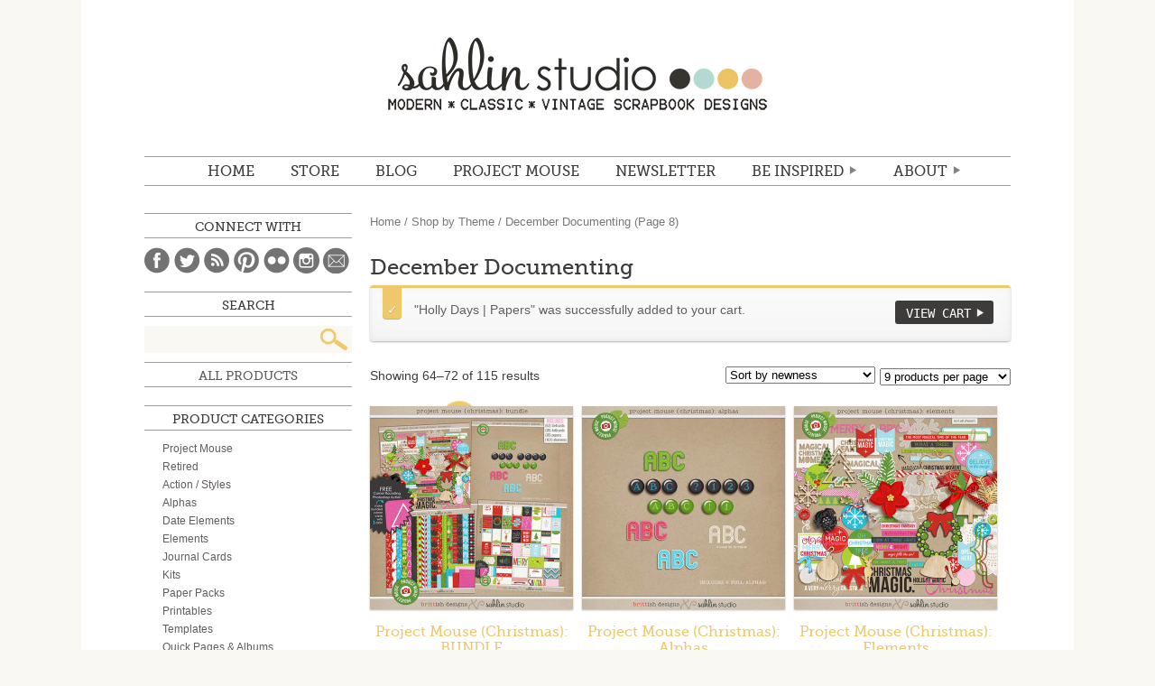

--- FILE ---
content_type: text/html; charset=UTF-8
request_url: https://sahlinstudio.com/product-category/theme/december-documenting/page/8/?add-to-cart=37239
body_size: 14888
content:
<!DOCTYPE html>
<html lang="en">
<head>
<meta charset="utf-8" />

	<title>Sahlin Studio |  Digital Scrapbooking DesignsDecember Documenting Archives - Page 8 of 13 - Sahlin Studio | Digital Scrapbooking Designs</title>

	<meta http-equiv="Content-Type" content="text/html; charset=UTF-8" />	
	<meta name="generator" content="WordPress 4.9.26" /> <!-- leave this for stats please -->
    <meta name="description" content="Digital scrapbooking products with a mix of vintage, kitschy flair, while still maintaining that modern, classic look.  Find digital scrapbooking kits, freebies, tutorials and inspiration to help document your memories." />
    <!-- For Responsive
    <meta name="viewport" content="width=device-width,initial-scale=1.0">
    -->

	<link rel="stylesheet" media="screen" href="https://sahlinstudio.com/wp-content/themes/sahlin2014/reset.css" />
	<link rel="stylesheet" media="screen" href="https://sahlinstudio.com/wp-content/themes/sahlin2014/webfonts.css" />
	<link rel="stylesheet" media="screen" href="https://sahlinstudio.com/wp-content/themes/sahlin2014/woocommerce/woocommerce.css" />
	<link rel="stylesheet" media="screen" href="https://sahlinstudio.com/wp-content/themes/sahlin2014/woocommerce/woocommerce-layout.css" />
	<link rel="stylesheet" media="screen" href="https://sahlinstudio.com/wp-content/themes/sahlin2014/style.css" />
	<!--<link rel="stylesheet" media="screen" href="https://sahlinstudio.com/wp-content/themes/sahlin2014/media-queries.css" />-->
	<link rel="alternate" type="application/rss+xml" title="RSS 2.0" href="https://sahlinstudio.com/feed/" />
	<link rel="alternate" type="text/xml" title="RSS .92" href="https://sahlinstudio.com/feed/rss/" />
	<link rel="alternate" type="application/atom+xml" title="Atom 0.3" href="https://sahlinstudio.com/feed/atom/" />
	<link rel="pingback" href="https://sahlinstudio.com/xmlrpc.php" />
    

<script type="text/javascript" src="http://ajax.googleapis.com/ajax/libs/jquery/1.8.3/jquery.min.js"></script>  
<!--[if IE]>
<script src="http://html5shiv.googlecode.com/svn/trunk/html5.js"></script>
<![endif]-->

			
<!-- This site is optimized with the Yoast SEO plugin v12.4 - https://yoast.com/wordpress/plugins/seo/ -->
<meta name="robots" content="max-snippet:-1, max-image-preview:large, max-video-preview:-1"/>
<link rel="canonical" href="https://sahlinstudio.com/product-category/theme/december-documenting/page/8/" />
<link rel="prev" href="https://sahlinstudio.com/product-category/theme/december-documenting/page/7/" />
<link rel="next" href="https://sahlinstudio.com/product-category/theme/december-documenting/page/9/" />
<meta property="og:locale" content="en_US" />
<meta property="og:type" content="object" />
<meta property="og:title" content="December Documenting Archives - Page 8 of 13 - Sahlin Studio | Digital Scrapbooking Designs" />
<meta property="og:url" content="https://sahlinstudio.com/product-category/theme/december-documenting/" />
<meta property="og:site_name" content="Sahlin Studio |  Digital Scrapbooking Designs" />
<meta name="twitter:card" content="summary_large_image" />
<meta name="twitter:title" content="December Documenting Archives - Page 8 of 13 - Sahlin Studio | Digital Scrapbooking Designs" />
<script type='application/ld+json' class='yoast-schema-graph yoast-schema-graph--main'>{"@context":"https://schema.org","@graph":[{"@type":"WebSite","@id":"https://sahlinstudio.com/#website","url":"https://sahlinstudio.com/","name":"Sahlin Studio |  Digital Scrapbooking Designs","potentialAction":{"@type":"SearchAction","target":"https://sahlinstudio.com/?s={search_term_string}","query-input":"required name=search_term_string"}},{"@type":"CollectionPage","@id":"https://sahlinstudio.com/product-category/theme/december-documenting/page/8/#webpage","url":"https://sahlinstudio.com/product-category/theme/december-documenting/page/8/","inLanguage":"en-US","name":"December Documenting Archives - Page 8 of 13 - Sahlin Studio | Digital Scrapbooking Designs","isPartOf":{"@id":"https://sahlinstudio.com/#website"}}]}</script>
<!-- / Yoast SEO plugin. -->

<link rel='dns-prefetch' href='//s0.wp.com' />
<link rel='dns-prefetch' href='//s.w.org' />
<link rel="alternate" type="application/rss+xml" title="Sahlin Studio |  Digital Scrapbooking Designs &raquo; December Documenting Product Category Feed" href="https://sahlinstudio.com/product-category/theme/december-documenting/feed/" />
		<script type="text/javascript">
			window._wpemojiSettings = {"baseUrl":"https:\/\/s.w.org\/images\/core\/emoji\/11\/72x72\/","ext":".png","svgUrl":"https:\/\/s.w.org\/images\/core\/emoji\/11\/svg\/","svgExt":".svg","source":{"concatemoji":"https:\/\/sahlinstudio.com\/wp-includes\/js\/wp-emoji-release.min.js?ver=4.9.26"}};
			!function(e,a,t){var n,r,o,i=a.createElement("canvas"),p=i.getContext&&i.getContext("2d");function s(e,t){var a=String.fromCharCode;p.clearRect(0,0,i.width,i.height),p.fillText(a.apply(this,e),0,0);e=i.toDataURL();return p.clearRect(0,0,i.width,i.height),p.fillText(a.apply(this,t),0,0),e===i.toDataURL()}function c(e){var t=a.createElement("script");t.src=e,t.defer=t.type="text/javascript",a.getElementsByTagName("head")[0].appendChild(t)}for(o=Array("flag","emoji"),t.supports={everything:!0,everythingExceptFlag:!0},r=0;r<o.length;r++)t.supports[o[r]]=function(e){if(!p||!p.fillText)return!1;switch(p.textBaseline="top",p.font="600 32px Arial",e){case"flag":return s([55356,56826,55356,56819],[55356,56826,8203,55356,56819])?!1:!s([55356,57332,56128,56423,56128,56418,56128,56421,56128,56430,56128,56423,56128,56447],[55356,57332,8203,56128,56423,8203,56128,56418,8203,56128,56421,8203,56128,56430,8203,56128,56423,8203,56128,56447]);case"emoji":return!s([55358,56760,9792,65039],[55358,56760,8203,9792,65039])}return!1}(o[r]),t.supports.everything=t.supports.everything&&t.supports[o[r]],"flag"!==o[r]&&(t.supports.everythingExceptFlag=t.supports.everythingExceptFlag&&t.supports[o[r]]);t.supports.everythingExceptFlag=t.supports.everythingExceptFlag&&!t.supports.flag,t.DOMReady=!1,t.readyCallback=function(){t.DOMReady=!0},t.supports.everything||(n=function(){t.readyCallback()},a.addEventListener?(a.addEventListener("DOMContentLoaded",n,!1),e.addEventListener("load",n,!1)):(e.attachEvent("onload",n),a.attachEvent("onreadystatechange",function(){"complete"===a.readyState&&t.readyCallback()})),(n=t.source||{}).concatemoji?c(n.concatemoji):n.wpemoji&&n.twemoji&&(c(n.twemoji),c(n.wpemoji)))}(window,document,window._wpemojiSettings);
		</script>
		<style type="text/css">
img.wp-smiley,
img.emoji {
	display: inline !important;
	border: none !important;
	box-shadow: none !important;
	height: 1em !important;
	width: 1em !important;
	margin: 0 .07em !important;
	vertical-align: -0.1em !important;
	background: none !important;
	padding: 0 !important;
}
</style>
<link rel='stylesheet' id='pinterestRSScss-css'  href='https://sahlinstudio.com/wp-content/plugins/pinterest-rss-widget/style.css?ver=4.9.26' type='text/css' media='all' />
<link rel='stylesheet' id='dlm-frontend-css'  href='https://sahlinstudio.com/wp-content/plugins/download-monitor/assets/css/frontend.css?ver=4.9.26' type='text/css' media='all' />
<link rel='stylesheet' id='jetpack_css-css'  href='https://sahlinstudio.com/wp-content/plugins/jetpack/css/jetpack.css?ver=7.1.5' type='text/css' media='all' />
<script type='text/javascript' src='https://sahlinstudio.com/wp-includes/js/jquery/jquery.js?ver=1.12.4'></script>
<script type='text/javascript' src='https://sahlinstudio.com/wp-includes/js/jquery/jquery-migrate.min.js?ver=1.4.1'></script>
<script type='text/javascript' src='https://sahlinstudio.com/wp-content/plugins/pinterest-rss-widget/jquery.nailthumb.1.0.min.js?ver=4.9.26'></script>
<link rel='https://api.w.org/' href='https://sahlinstudio.com/wp-json/' />
<link rel="EditURI" type="application/rsd+xml" title="RSD" href="https://sahlinstudio.com/xmlrpc.php?rsd" />
<link rel="wlwmanifest" type="application/wlwmanifest+xml" href="https://sahlinstudio.com/wp-includes/wlwmanifest.xml" /> 
<meta name="generator" content="WordPress 4.9.26" />
<meta name="generator" content="WooCommerce 2.2.4" />
<script>
  (function(w, d, t, s, n) {
    w.FlodeskObject = n;
    var fn = function() {
      (w[n].q = w[n].q || []).push(arguments);
    };
    w[n] = w[n] || fn;
    var f = d.getElementsByTagName(t)[0];
    var e = d.createElement(t);
    var h = '?v=' + new Date().getTime();
    e.async = true;
    e.src = s + h;
    f.parentNode.insertBefore(e, f);
  })(window, document, 'script', 'https://assets.flodesk.com/universal.js', 'fd');
  window.fd('form', {
    formId: '6051314424c3103bfddf725b'
  });
</script><link rel="alternate" type="application/rss+xml"  title="New products added to December+Documenting" href="https://sahlinstudio.com/shop/all-products/feed/?product_cat=december-documenting" />
<link rel='dns-prefetch' href='//v0.wordpress.com'/>
<style type="text/css">.saboxplugin-wrap{-webkit-box-sizing:border-box;-moz-box-sizing:border-box;-ms-box-sizing:border-box;box-sizing:border-box;border:1px solid #eee;width:100%;clear:both;display:block;overflow:hidden;word-wrap:break-word;position:relative}.saboxplugin-wrap .saboxplugin-gravatar{float:left;padding:0 20px 20px 20px}.saboxplugin-wrap .saboxplugin-gravatar img{max-width:100px;height:auto;border-radius:0;}.saboxplugin-wrap .saboxplugin-authorname{font-size:18px;line-height:1;margin:20px 0 0 20px;display:block}.saboxplugin-wrap .saboxplugin-authorname a{text-decoration:none}.saboxplugin-wrap .saboxplugin-authorname a:focus{outline:0}.saboxplugin-wrap .saboxplugin-desc{display:block;margin:5px 20px}.saboxplugin-wrap .saboxplugin-desc a{text-decoration:underline}.saboxplugin-wrap .saboxplugin-desc p{margin:5px 0 12px}.saboxplugin-wrap .saboxplugin-web{margin:0 20px 15px;text-align:left}.saboxplugin-wrap .sab-web-position{text-align:right}.saboxplugin-wrap .saboxplugin-web a{color:#ccc;text-decoration:none}.saboxplugin-wrap .saboxplugin-socials{position:relative;display:block;background:#fcfcfc;padding:5px;border-top:1px solid #eee}.saboxplugin-wrap .saboxplugin-socials a svg{width:20px;height:20px}.saboxplugin-wrap .saboxplugin-socials a svg .st2{fill:#fff; transform-origin:center center;}.saboxplugin-wrap .saboxplugin-socials a svg .st1{fill:rgba(0,0,0,.3)}.saboxplugin-wrap .saboxplugin-socials a:hover{opacity:.8;-webkit-transition:opacity .4s;-moz-transition:opacity .4s;-o-transition:opacity .4s;transition:opacity .4s;box-shadow:none!important;-webkit-box-shadow:none!important}.saboxplugin-wrap .saboxplugin-socials .saboxplugin-icon-color{box-shadow:none;padding:0;border:0;-webkit-transition:opacity .4s;-moz-transition:opacity .4s;-o-transition:opacity .4s;transition:opacity .4s;display:inline-block;color:#fff;font-size:0;text-decoration:inherit;margin:5px;-webkit-border-radius:0;-moz-border-radius:0;-ms-border-radius:0;-o-border-radius:0;border-radius:0;overflow:hidden}.saboxplugin-wrap .saboxplugin-socials .saboxplugin-icon-grey{text-decoration:inherit;box-shadow:none;position:relative;display:-moz-inline-stack;display:inline-block;vertical-align:middle;zoom:1;margin:10px 5px;color:#444;fill:#444}.clearfix:after,.clearfix:before{content:' ';display:table;line-height:0;clear:both}.ie7 .clearfix{zoom:1}.saboxplugin-socials.sabox-colored .saboxplugin-icon-color .sab-twitch{border-color:#38245c}.saboxplugin-socials.sabox-colored .saboxplugin-icon-color .sab-addthis{border-color:#e91c00}.saboxplugin-socials.sabox-colored .saboxplugin-icon-color .sab-behance{border-color:#003eb0}.saboxplugin-socials.sabox-colored .saboxplugin-icon-color .sab-delicious{border-color:#06c}.saboxplugin-socials.sabox-colored .saboxplugin-icon-color .sab-deviantart{border-color:#036824}.saboxplugin-socials.sabox-colored .saboxplugin-icon-color .sab-digg{border-color:#00327c}.saboxplugin-socials.sabox-colored .saboxplugin-icon-color .sab-dribbble{border-color:#ba1655}.saboxplugin-socials.sabox-colored .saboxplugin-icon-color .sab-facebook{border-color:#1e2e4f}.saboxplugin-socials.sabox-colored .saboxplugin-icon-color .sab-flickr{border-color:#003576}.saboxplugin-socials.sabox-colored .saboxplugin-icon-color .sab-github{border-color:#264874}.saboxplugin-socials.sabox-colored .saboxplugin-icon-color .sab-google{border-color:#0b51c5}.saboxplugin-socials.sabox-colored .saboxplugin-icon-color .sab-googleplus{border-color:#96271a}.saboxplugin-socials.sabox-colored .saboxplugin-icon-color .sab-html5{border-color:#902e13}.saboxplugin-socials.sabox-colored .saboxplugin-icon-color .sab-instagram{border-color:#1630aa}.saboxplugin-socials.sabox-colored .saboxplugin-icon-color .sab-linkedin{border-color:#00344f}.saboxplugin-socials.sabox-colored .saboxplugin-icon-color .sab-pinterest{border-color:#5b040e}.saboxplugin-socials.sabox-colored .saboxplugin-icon-color .sab-reddit{border-color:#992900}.saboxplugin-socials.sabox-colored .saboxplugin-icon-color .sab-rss{border-color:#a43b0a}.saboxplugin-socials.sabox-colored .saboxplugin-icon-color .sab-sharethis{border-color:#5d8420}.saboxplugin-socials.sabox-colored .saboxplugin-icon-color .sab-skype{border-color:#00658a}.saboxplugin-socials.sabox-colored .saboxplugin-icon-color .sab-soundcloud{border-color:#995200}.saboxplugin-socials.sabox-colored .saboxplugin-icon-color .sab-spotify{border-color:#0f612c}.saboxplugin-socials.sabox-colored .saboxplugin-icon-color .sab-stackoverflow{border-color:#a95009}.saboxplugin-socials.sabox-colored .saboxplugin-icon-color .sab-steam{border-color:#006388}.saboxplugin-socials.sabox-colored .saboxplugin-icon-color .sab-user_email{border-color:#b84e05}.saboxplugin-socials.sabox-colored .saboxplugin-icon-color .sab-stumbleUpon{border-color:#9b280e}.saboxplugin-socials.sabox-colored .saboxplugin-icon-color .sab-tumblr{border-color:#10151b}.saboxplugin-socials.sabox-colored .saboxplugin-icon-color .sab-twitter{border-color:#0967a0}.saboxplugin-socials.sabox-colored .saboxplugin-icon-color .sab-vimeo{border-color:#0d7091}.saboxplugin-socials.sabox-colored .saboxplugin-icon-color .sab-windows{border-color:#003f71}.saboxplugin-socials.sabox-colored .saboxplugin-icon-color .sab-whatsapp{border-color:#003f71}.saboxplugin-socials.sabox-colored .saboxplugin-icon-color .sab-wordpress{border-color:#0f3647}.saboxplugin-socials.sabox-colored .saboxplugin-icon-color .sab-yahoo{border-color:#14002d}.saboxplugin-socials.sabox-colored .saboxplugin-icon-color .sab-youtube{border-color:#900}.saboxplugin-socials.sabox-colored .saboxplugin-icon-color .sab-xing{border-color:#000202}.saboxplugin-socials.sabox-colored .saboxplugin-icon-color .sab-mixcloud{border-color:#2475a0}.saboxplugin-socials.sabox-colored .saboxplugin-icon-color .sab-vk{border-color:#243549}.saboxplugin-socials.sabox-colored .saboxplugin-icon-color .sab-medium{border-color:#00452c}.saboxplugin-socials.sabox-colored .saboxplugin-icon-color .sab-quora{border-color:#420e00}.saboxplugin-socials.sabox-colored .saboxplugin-icon-color .sab-meetup{border-color:#9b181c}.saboxplugin-socials.sabox-colored .saboxplugin-icon-color .sab-goodreads{border-color:#000}.saboxplugin-socials.sabox-colored .saboxplugin-icon-color .sab-snapchat{border-color:#999700}.saboxplugin-socials.sabox-colored .saboxplugin-icon-color .sab-500px{border-color:#00557f}.saboxplugin-socials.sabox-colored .saboxplugin-icon-color .sab-mastodont{border-color:#185886}.sabox-plus-item{margin-bottom:20px}@media screen and (max-width:480px){.saboxplugin-wrap{text-align:center}.saboxplugin-wrap .saboxplugin-gravatar{float:none;padding:20px 0;text-align:center;margin:0 auto;display:block}.saboxplugin-wrap .saboxplugin-gravatar img{float:none;display:inline-block;display:-moz-inline-stack;vertical-align:middle;zoom:1}.saboxplugin-wrap .saboxplugin-desc{margin:0 10px 20px;text-align:center}.saboxplugin-wrap .saboxplugin-authorname{text-align:center;margin:10px 0 20px}}body .saboxplugin-authorname a,body .saboxplugin-authorname a:hover{box-shadow:none;-webkit-box-shadow:none}a.sab-profile-edit{font-size:16px!important;line-height:1!important}.sab-edit-settings a,a.sab-profile-edit{color:#0073aa!important;box-shadow:none!important;-webkit-box-shadow:none!important}.sab-edit-settings{margin-right:15px;position:absolute;right:0;z-index:2;bottom:10px;line-height:20px}.sab-edit-settings i{margin-left:5px}.saboxplugin-socials{line-height:1!important}.rtl .saboxplugin-wrap .saboxplugin-gravatar{float:right}.rtl .saboxplugin-wrap .saboxplugin-authorname{display:flex;align-items:center}.rtl .saboxplugin-wrap .saboxplugin-authorname .sab-profile-edit{margin-right:10px}.rtl .sab-edit-settings{right:auto;left:0}img.sab-custom-avatar{max-width:75px;}.saboxplugin-wrap .saboxplugin-authorname {font-family:"none";}.saboxplugin-wrap .saboxplugin-desc {font-family:none;}.saboxplugin-wrap {margin-top:0px; margin-bottom:0px; padding: 0px 0px }.saboxplugin-wrap .saboxplugin-authorname {font-size:18px; line-height:25px;}.saboxplugin-wrap .saboxplugin-desc p, .saboxplugin-wrap .saboxplugin-desc {font-size:14px !important; line-height:21px !important;}.saboxplugin-wrap .saboxplugin-web {font-size:14px;}.saboxplugin-wrap .saboxplugin-socials a svg {width:18px;height:18px;}</style></head>

<body class="archive paged tax-product_cat term-december-documenting term-149 paged-8 woocommerce woocommerce-page">
	<div id="wrapper">
	<header id="mainHd">
    	<h1><a href="https://sahlinstudio.com">Sahlin Studio |  Digital Scrapbooking Designs</a></h1>
    	<nav id="mainNav">
    		<ul id="menu-main-menu" class="menu"><li id="menu-item-17074" class="menu-item menu-item-type-custom menu-item-object-custom menu-item-home menu-item-17074"><a href="http://sahlinstudio.com">Home</a></li>
<li id="menu-item-14" class="menu-item menu-item-type-custom menu-item-object-custom menu-item-14"><a target="_blank" href="https://the-lilypad.com/store/Sahlin-Studio/">STORE</a></li>
<li id="menu-item-1640" class="menu-item menu-item-type-custom menu-item-object-custom menu-item-1640"><a href="http://sahlinstudio.com/blog">BLOG</a></li>
<li id="menu-item-17072" class="menu-item menu-item-type-post_type menu-item-object-page menu-item-17072"><a href="https://sahlinstudio.com/project-mouse/">Project Mouse</a></li>
<li id="menu-item-38262" class="menu-item menu-item-type-custom menu-item-object-custom menu-item-38262"><a target="_blank" href="https://view.flodesk.com/pages/60496567c26c9c0b98c3cd6f">NEWSLETTER</a></li>
<li id="menu-item-17071" class="menu-item menu-item-type-custom menu-item-object-custom menu-item-has-children menu-item-17071"><a href="#">Be Inspired</a>
<ul class="sub-menu">
	<li id="menu-item-17145" class="menu-item menu-item-type-post_type menu-item-object-page menu-item-17145"><a href="https://sahlinstudio.com/get-freebies/">Freebies</a></li>
	<li id="menu-item-17101" class="menu-item menu-item-type-taxonomy menu-item-object-category menu-item-17101"><a href="https://sahlinstudio.com/category/tutorial/">TUTORIALS</a></li>
	<li id="menu-item-18" class="journalstarters menu-item menu-item-type-custom menu-item-object-custom menu-item-18"><a href="http://sahlinstudio.com/journaling">JOURNAL STARTERS</a></li>
	<li id="menu-item-17377" class="menu-item menu-item-type-custom menu-item-object-custom menu-item-17377"><a href="http://sahlinstudio.com/category/papertodigi/">From Paper to Digi</a></li>
	<li id="menu-item-17391" class="menu-item menu-item-type-custom menu-item-object-custom menu-item-17391"><a href="http://sahlinstudio.com/category/inspiration/">Random Inspiration</a></li>
</ul>
</li>
<li id="menu-item-21" class="about menu-item menu-item-type-custom menu-item-object-custom menu-item-has-children menu-item-21"><a href="http://sahlinstudio.com/hello">ABOUT</a>
<ul class="sub-menu">
	<li id="menu-item-211" class="menu-item menu-item-type-custom menu-item-object-custom menu-item-211"><a href="http://sahlinstudio.com/hello">Hello.</a></li>
	<li id="menu-item-214" class="menu-item menu-item-type-custom menu-item-object-custom menu-item-214"><a href="http://sahlinstudio.com/terms-of-use">Terms of Use (TOU)</a></li>
	<li id="menu-item-213" class="menu-item menu-item-type-custom menu-item-object-custom menu-item-213"><a href="http://sahlinstudio.com/creativeteam">Creative Team</a></li>
	<li id="menu-item-212" class="menu-item menu-item-type-custom menu-item-object-custom menu-item-212"><a target="_blank" href="http://www.myscrapbookart.com/gallery/showgallery.php?cat=500&#038;ppuser=4700">My Scrapbook</a></li>
	<li id="menu-item-20" class="faq menu-item menu-item-type-custom menu-item-object-custom menu-item-20"><a href="http://sahlinstudio.com/faqs">FAQ</a></li>
	<li id="menu-item-215" class="menu-item menu-item-type-custom menu-item-object-custom menu-item-215"><a href="http://sahlinstudio.com/contact">Contact</a></li>
</ul>
</li>
</ul>    		<div class="clear"></div>
    	</nav>
    </header>
	<div id="container"><div id="content" role="main"><nav class="woocommerce-breadcrumb" ><a class="home" href="https://sahlinstudio.com">Home</a> &#47; <a href="https://sahlinstudio.com/product-category/theme/">Shop by Theme</a> &#47; December Documenting (Page 8)</nav>
		
			<h1 class="page-title">December Documenting</h1>

		
		
		
			
	<div class="woocommerce-message"><a href="https://sahlinstudio.com/cart/" class="button wc-forward">View Cart</a> &quot;Holly Days | Papers&quot; was successfully added to your cart.</div>
<p class="woocommerce-result-count">
	Showing 64&ndash;72 of 115 results</p>
<form method="post" action="" style='float: right; margin-left: 5px;' class="form-wppp-select products-per-page"><select name="ppp" onchange="this.form.submit()" class="select wppp-select"><option value="9"  selected='selected'>9 products per page</option><option value="18" >18 products per page</option><option value="27" >27 products per page</option><option value="-1" >All products per page</option></select><input type="hidden" name="add-to-cart" value="37239" /></form><form class="woocommerce-ordering" method="get">
	<select name="orderby" class="orderby">
					<option value="popularity" >Sort by popularity</option>
					<option value="rating" >Sort by average rating</option>
					<option value="date"  selected='selected'>Sort by newness</option>
					<option value="price" >Sort by price: low to high</option>
					<option value="price-desc" >Sort by price: high to low</option>
			</select>
	<input type="hidden" name="add-to-cart" value="37239" /></form>

			<ul class="products">
				
				
					<li class="first post-22375 product type-product status-publish has-post-thumbnail product_cat-project-mouse product_cat-kits product_cat-christmas product_cat-december-documenting product_cat-magical product_cat-winter product_tag-card product_tag-cards product_tag-christmas-2 product_tag-december product_tag-december-daily product_tag-digital-scrapbook-kit product_tag-disney product_tag-disneyland product_tag-dyd product_tag-elements-2 product_tag-filler-cards product_tag-journal-cards-2 product_tag-magical-2 product_tag-mickey product_tag-mickey-mouse product_tag-papers product_tag-project-life product_tag-project-mouse-2 product_tag-santa product_tag-scrapbook-kit product_tag-vacation product_tag-winter-2 sale downloadable virtual sold-individually shipping-taxable purchasable product-type-simple product-cat-project-mouse product-cat-kits product-cat-christmas product-cat-december-documenting product-cat-magical product-cat-winter product-tag-card product-tag-cards product-tag-christmas-2 product-tag-december product-tag-december-daily product-tag-digital-scrapbook-kit product-tag-disney product-tag-disneyland product-tag-dyd product-tag-elements-2 product-tag-filler-cards product-tag-journal-cards-2 product-tag-magical-2 product-tag-mickey product-tag-mickey-mouse product-tag-papers product-tag-project-life product-tag-project-mouse-2 product-tag-santa product-tag-scrapbook-kit product-tag-vacation product-tag-winter-2 instock">

	
	<a href="https://sahlinstudio.com/shop/project-mouse-christmas-bundle/">

		
	<span class="onsale">Sale!</span>
<img width="225" height="225" src="https://sahlinstudio.com/wp-content/uploads/2013/12/tlp-PM-bundle-225x225.jpg" class="attachment-shop_catalog size-shop_catalog wp-post-image" alt="Project Mouse (Christmas): BUNDLE by Britt-ish Design and Sahlin Studio" srcset="https://sahlinstudio.com/wp-content/uploads/2013/12/tlp-PM-bundle-225x225.jpg 225w, https://sahlinstudio.com/wp-content/uploads/2013/12/tlp-PM-bundle-150x150.jpg 150w, https://sahlinstudio.com/wp-content/uploads/2013/12/tlp-PM-bundle-300x300.jpg 300w, https://sahlinstudio.com/wp-content/uploads/2013/12/tlp-PM-bundle-85x85.jpg 85w, https://sahlinstudio.com/wp-content/uploads/2013/12/tlp-PM-bundle-170x170.jpg 170w, https://sahlinstudio.com/wp-content/uploads/2013/12/tlp-PM-bundle-210x210.jpg 210w, https://sahlinstudio.com/wp-content/uploads/2013/12/tlp-PM-bundle-130x130.jpg 130w, https://sahlinstudio.com/wp-content/uploads/2013/12/tlp-PM-bundle.jpg 600w" sizes="(max-width: 225px) 100vw, 225px" />
		<h3>Project Mouse (Christmas): BUNDLE</h3>

		

	<span class="price"><del><span class="amount">&#36;23.96</span></del> <ins><span class="amount">&#36;15.99</span></ins></span>

	</a>

	<a href="/product-category/theme/december-documenting/page/8/?add-to-cart=22375" rel="nofollow" data-product_id="22375" data-product_sku="ss_britt_projectmouse-christmBUN" data-quantity="1" class="button add_to_cart_button product_type_simple">Add to cart</a>
</li>
				
					<li class="post-22374 product type-product status-publish has-post-thumbnail product_cat-project-mouse product_cat-alphas product_cat-christmas product_cat-december-documenting product_cat-magical product_cat-winter product_tag-alpha product_tag-alphabet product_tag-alphas-2 product_tag-brad product_tag-button product_tag-christmas-2 product_tag-december product_tag-december-daily product_tag-disney product_tag-disneyland product_tag-dyd product_tag-magical-2 product_tag-mickey product_tag-mickey-mouse product_tag-project-life product_tag-project-mouse-2 product_tag-santa product_tag-vacation product_tag-winter-2 downloadable virtual sold-individually shipping-taxable purchasable product-type-simple product-cat-project-mouse product-cat-alphas product-cat-christmas product-cat-december-documenting product-cat-magical product-cat-winter product-tag-alpha product-tag-alphabet product-tag-alphas-2 product-tag-brad product-tag-button product-tag-christmas-2 product-tag-december product-tag-december-daily product-tag-disney product-tag-disneyland product-tag-dyd product-tag-magical-2 product-tag-mickey product-tag-mickey-mouse product-tag-project-life product-tag-project-mouse-2 product-tag-santa product-tag-vacation product-tag-winter-2 instock">

	
	<a href="https://sahlinstudio.com/shop/project-mouse-christmas-alphas/">

		<img width="225" height="225" src="https://sahlinstudio.com/wp-content/uploads/2013/12/tlp-PM-Christmas-alpha-225x225.jpg" class="attachment-shop_catalog size-shop_catalog wp-post-image" alt="Project Mouse (Christmas): Alphas by Britt-ish Designs and Sahlin Studio" srcset="https://sahlinstudio.com/wp-content/uploads/2013/12/tlp-PM-Christmas-alpha-225x225.jpg 225w, https://sahlinstudio.com/wp-content/uploads/2013/12/tlp-PM-Christmas-alpha-150x150.jpg 150w, https://sahlinstudio.com/wp-content/uploads/2013/12/tlp-PM-Christmas-alpha-300x300.jpg 300w, https://sahlinstudio.com/wp-content/uploads/2013/12/tlp-PM-Christmas-alpha-85x85.jpg 85w, https://sahlinstudio.com/wp-content/uploads/2013/12/tlp-PM-Christmas-alpha-170x170.jpg 170w, https://sahlinstudio.com/wp-content/uploads/2013/12/tlp-PM-Christmas-alpha-210x210.jpg 210w, https://sahlinstudio.com/wp-content/uploads/2013/12/tlp-PM-Christmas-alpha-130x130.jpg 130w, https://sahlinstudio.com/wp-content/uploads/2013/12/tlp-PM-Christmas-alpha.jpg 600w" sizes="(max-width: 225px) 100vw, 225px" />
		<h3>Project Mouse (Christmas): Alphas</h3>

		

	<span class="price"><span class="amount">&#36;4.99</span></span>

	</a>

	<a href="/product-category/theme/december-documenting/page/8/?add-to-cart=22374" rel="nofollow" data-product_id="22374" data-product_sku="ss_britt_projectmouse-christmALP" data-quantity="1" class="button add_to_cart_button product_type_simple">Add to cart</a>
</li>
				
					<li class="last post-22373 product type-product status-publish has-post-thumbnail product_cat-project-mouse product_cat-elements product_cat-christmas product_cat-december-documenting product_cat-magical product_cat-winter product_tag-christmas-2 product_tag-december product_tag-december-daily product_tag-disney product_tag-disneyland product_tag-dyd product_tag-magical-2 product_tag-mickey product_tag-mickey-mouse product_tag-project-life product_tag-project-mouse-2 product_tag-santa product_tag-vacation product_tag-winter-2 downloadable virtual sold-individually shipping-taxable purchasable product-type-simple product-cat-project-mouse product-cat-elements product-cat-christmas product-cat-december-documenting product-cat-magical product-cat-winter product-tag-christmas-2 product-tag-december product-tag-december-daily product-tag-disney product-tag-disneyland product-tag-dyd product-tag-magical-2 product-tag-mickey product-tag-mickey-mouse product-tag-project-life product-tag-project-mouse-2 product-tag-santa product-tag-vacation product-tag-winter-2 instock">

	
	<a href="https://sahlinstudio.com/shop/project-mouse-christmas-elements/">

		<img width="225" height="225" src="https://sahlinstudio.com/wp-content/uploads/2013/12/tlp-PM-Christmas-elements-225x225.jpg" class="attachment-shop_catalog size-shop_catalog wp-post-image" alt="Project Mouse (Christmas): Elements by Britt-ish Designs and Sahlin Studio" srcset="https://sahlinstudio.com/wp-content/uploads/2013/12/tlp-PM-Christmas-elements-225x225.jpg 225w, https://sahlinstudio.com/wp-content/uploads/2013/12/tlp-PM-Christmas-elements-150x150.jpg 150w, https://sahlinstudio.com/wp-content/uploads/2013/12/tlp-PM-Christmas-elements-300x300.jpg 300w, https://sahlinstudio.com/wp-content/uploads/2013/12/tlp-PM-Christmas-elements-85x85.jpg 85w, https://sahlinstudio.com/wp-content/uploads/2013/12/tlp-PM-Christmas-elements-170x170.jpg 170w, https://sahlinstudio.com/wp-content/uploads/2013/12/tlp-PM-Christmas-elements-210x210.jpg 210w, https://sahlinstudio.com/wp-content/uploads/2013/12/tlp-PM-Christmas-elements-130x130.jpg 130w, https://sahlinstudio.com/wp-content/uploads/2013/12/tlp-PM-Christmas-elements.jpg 600w" sizes="(max-width: 225px) 100vw, 225px" />
		<h3>Project Mouse (Christmas): Elements</h3>

		

	<span class="price"><span class="amount">&#36;5.99</span></span>

	</a>

	<a href="/product-category/theme/december-documenting/page/8/?add-to-cart=22373" rel="nofollow" data-product_id="22373" data-product_sku="ss_britt_projectmouse-christmEP" data-quantity="1" class="button add_to_cart_button product_type_simple">Add to cart</a>
</li>
				
					<li class="first post-22372 product type-product status-publish has-post-thumbnail product_cat-project-mouse product_cat-journal-cards product_cat-christmas product_cat-december-documenting product_cat-magical product_cat-winter product_tag-card product_tag-cards product_tag-christmas-2 product_tag-december product_tag-december-daily product_tag-disney product_tag-disneyland product_tag-dyd product_tag-filler-cards product_tag-journal-cards-2 product_tag-magical-2 product_tag-mickey product_tag-mickey-mouse product_tag-project-life product_tag-project-mouse-2 product_tag-santa product_tag-vacation product_tag-winter-2 downloadable virtual sold-individually shipping-taxable purchasable product-type-simple product-cat-project-mouse product-cat-journal-cards product-cat-christmas product-cat-december-documenting product-cat-magical product-cat-winter product-tag-card product-tag-cards product-tag-christmas-2 product-tag-december product-tag-december-daily product-tag-disney product-tag-disneyland product-tag-dyd product-tag-filler-cards product-tag-journal-cards-2 product-tag-magical-2 product-tag-mickey product-tag-mickey-mouse product-tag-project-life product-tag-project-mouse-2 product-tag-santa product-tag-vacation product-tag-winter-2 instock">

	
	<a href="https://sahlinstudio.com/shop/project-mouse-christmas-journal-cards/">

		<img width="225" height="225" src="https://sahlinstudio.com/wp-content/uploads/2013/12/tlp-PM-Christmas-cards2-225x225.jpg" class="attachment-shop_catalog size-shop_catalog wp-post-image" alt="Project Mouse (Christmas): Journal Cards by Britt-ish Designs and Sahlin Studio" srcset="https://sahlinstudio.com/wp-content/uploads/2013/12/tlp-PM-Christmas-cards2-225x225.jpg 225w, https://sahlinstudio.com/wp-content/uploads/2013/12/tlp-PM-Christmas-cards2-150x150.jpg 150w, https://sahlinstudio.com/wp-content/uploads/2013/12/tlp-PM-Christmas-cards2-300x300.jpg 300w, https://sahlinstudio.com/wp-content/uploads/2013/12/tlp-PM-Christmas-cards2-85x85.jpg 85w, https://sahlinstudio.com/wp-content/uploads/2013/12/tlp-PM-Christmas-cards2-170x170.jpg 170w, https://sahlinstudio.com/wp-content/uploads/2013/12/tlp-PM-Christmas-cards2-210x210.jpg 210w, https://sahlinstudio.com/wp-content/uploads/2013/12/tlp-PM-Christmas-cards2-130x130.jpg 130w, https://sahlinstudio.com/wp-content/uploads/2013/12/tlp-PM-Christmas-cards2.jpg 600w" sizes="(max-width: 225px) 100vw, 225px" />
		<h3>Project Mouse (Christmas): Journal Cards</h3>

		

	<span class="price"><span class="amount">&#36;7.99</span></span>

	</a>

	<a href="/product-category/theme/december-documenting/page/8/?add-to-cart=22372" rel="nofollow" data-product_id="22372" data-product_sku="ss_britt_projectmouse-christmJC" data-quantity="1" class="button add_to_cart_button product_type_simple">Add to cart</a>
</li>
				
					<li class="post-22371 product type-product status-publish has-post-thumbnail product_cat-project-mouse product_cat-paper-packs product_cat-christmas product_cat-december-documenting product_cat-magical product_cat-winter product_tag-christmas-2 product_tag-december product_tag-december-daily product_tag-disney product_tag-disneyland product_tag-dyd product_tag-magical-2 product_tag-mickey product_tag-mickey-mouse product_tag-project-life product_tag-project-mouse-2 product_tag-santa product_tag-vacation product_tag-winter-2 downloadable virtual sold-individually shipping-taxable purchasable product-type-simple product-cat-project-mouse product-cat-paper-packs product-cat-christmas product-cat-december-documenting product-cat-magical product-cat-winter product-tag-christmas-2 product-tag-december product-tag-december-daily product-tag-disney product-tag-disneyland product-tag-dyd product-tag-magical-2 product-tag-mickey product-tag-mickey-mouse product-tag-project-life product-tag-project-mouse-2 product-tag-santa product-tag-vacation product-tag-winter-2 instock">

	
	<a href="https://sahlinstudio.com/shop/project-mouse-christmas-papers/">

		<img width="225" height="225" src="https://sahlinstudio.com/wp-content/uploads/2013/12/tlp-PM-Christmas-papers.jpg" class="attachment-shop_catalog size-shop_catalog wp-post-image" alt="Project Mouse (Christmas): Papers by Britt-ish Designs and Sahlin Studio" srcset="https://sahlinstudio.com/wp-content/uploads/2013/12/tlp-PM-Christmas-papers.jpg 600w, https://sahlinstudio.com/wp-content/uploads/2013/12/tlp-PM-Christmas-papers-150x150.jpg 150w, https://sahlinstudio.com/wp-content/uploads/2013/12/tlp-PM-Christmas-papers-300x300.jpg 300w, https://sahlinstudio.com/wp-content/uploads/2013/12/tlp-PM-Christmas-papers-100x100.jpg 100w, https://sahlinstudio.com/wp-content/uploads/2013/12/tlp-PM-Christmas-papers-50x50.jpg 50w, https://sahlinstudio.com/wp-content/uploads/2013/12/tlp-PM-Christmas-papers-220x219.jpg 220w" sizes="(max-width: 225px) 100vw, 225px" />
		<h3>Project Mouse (Christmas): Papers</h3>

		

	<span class="price"><span class="amount">&#36;4.99</span></span>

	</a>

	<a href="/product-category/theme/december-documenting/page/8/?add-to-cart=22371" rel="nofollow" data-product_id="22371" data-product_sku="ss_britt_projectmouse-christmPP" data-quantity="1" class="button add_to_cart_button product_type_simple">Add to cart</a>
</li>
				
					<li class="last post-22381 product type-product status-publish has-post-thumbnail product_cat-journal-cards product_cat-christmas product_cat-december-documenting product_cat-winter product_tag-christmas-2 product_tag-cut-outs product_tag-december-daily product_tag-digital-scrapbooking product_tag-document-your-december product_tag-dyd product_tag-elf product_tag-green product_tag-journal-cards-2 product_tag-kit-red product_tag-pocket-scrapbooking product_tag-project-life product_tag-retro product_tag-santa product_tag-stockings product_tag-vintage downloadable virtual sold-individually shipping-taxable purchasable product-type-simple product-cat-journal-cards product-cat-christmas product-cat-december-documenting product-cat-winter product-tag-christmas-2 product-tag-cut-outs product-tag-december-daily product-tag-digital-scrapbooking product-tag-document-your-december product-tag-dyd product-tag-elf product-tag-green product-tag-journal-cards-2 product-tag-kit-red product-tag-pocket-scrapbooking product-tag-project-life product-tag-retro product-tag-santa product-tag-stockings product-tag-vintage instock">

	
	<a href="https://sahlinstudio.com/shop/santas-workshop-journal-cards/">

		<img width="225" height="225" src="https://sahlinstudio.com/wp-content/uploads/2015/04/sahlinstudio_santasworkshop_cards-preview-225x225.jpg" class="attachment-shop_catalog size-shop_catalog wp-post-image" alt="Santa&#039;s Workshop (Journal Cards) by Sahlin Studio" srcset="https://sahlinstudio.com/wp-content/uploads/2015/04/sahlinstudio_santasworkshop_cards-preview-225x225.jpg 225w, https://sahlinstudio.com/wp-content/uploads/2015/04/sahlinstudio_santasworkshop_cards-preview-150x150.jpg 150w, https://sahlinstudio.com/wp-content/uploads/2015/04/sahlinstudio_santasworkshop_cards-preview-300x300.jpg 300w, https://sahlinstudio.com/wp-content/uploads/2015/04/sahlinstudio_santasworkshop_cards-preview-85x85.jpg 85w, https://sahlinstudio.com/wp-content/uploads/2015/04/sahlinstudio_santasworkshop_cards-preview-170x170.jpg 170w, https://sahlinstudio.com/wp-content/uploads/2015/04/sahlinstudio_santasworkshop_cards-preview-230x230.jpg 230w, https://sahlinstudio.com/wp-content/uploads/2015/04/sahlinstudio_santasworkshop_cards-preview-210x210.jpg 210w, https://sahlinstudio.com/wp-content/uploads/2015/04/sahlinstudio_santasworkshop_cards-preview-175x175.jpg 175w, https://sahlinstudio.com/wp-content/uploads/2015/04/sahlinstudio_santasworkshop_cards-preview-130x130.jpg 130w, https://sahlinstudio.com/wp-content/uploads/2015/04/sahlinstudio_santasworkshop_cards-preview.jpg 600w, https://sahlinstudio.com/wp-content/uploads/2015/04/sahlinstudio_santasworkshop_cards-preview-50x50.jpg 50w, https://sahlinstudio.com/wp-content/uploads/2015/04/sahlinstudio_santasworkshop_cards-preview-120x120.jpg 120w" sizes="(max-width: 225px) 100vw, 225px" />
		<h3>Santa&#8217;s Workshop (Journal Cards)</h3>

		

	<span class="price"><span class="amount">&#36;4.99</span></span>

	</a>

	<a href="/product-category/theme/december-documenting/page/8/?add-to-cart=22381" rel="nofollow" data-product_id="22381" data-product_sku="ss_santasworkshop-jc" data-quantity="1" class="button add_to_cart_button product_type_simple">Add to cart</a>
</li>
				
					<li class="first post-22380 product type-product status-publish has-post-thumbnail product_cat-kits product_cat-christmas product_cat-december-documenting product_cat-winter product_tag-christmas-2 product_tag-cut-outs product_tag-december-daily product_tag-digital-scrapbooking product_tag-document-your-december product_tag-dyd product_tag-elf product_tag-green product_tag-kit-red product_tag-retro product_tag-santa product_tag-stockings product_tag-vintage downloadable virtual sold-individually shipping-taxable purchasable product-type-simple product-cat-kits product-cat-christmas product-cat-december-documenting product-cat-winter product-tag-christmas-2 product-tag-cut-outs product-tag-december-daily product-tag-digital-scrapbooking product-tag-document-your-december product-tag-dyd product-tag-elf product-tag-green product-tag-kit-red product-tag-retro product-tag-santa product-tag-stockings product-tag-vintage instock">

	
	<a href="https://sahlinstudio.com/shop/santas-workshop/">

		<img width="225" height="225" src="https://sahlinstudio.com/wp-content/uploads/2015/04/sahlinstudio_santasworkshop_preview-225x225.jpg" class="attachment-shop_catalog size-shop_catalog wp-post-image" alt="Santa&#039;s Workshop by Sahlin Studio" srcset="https://sahlinstudio.com/wp-content/uploads/2015/04/sahlinstudio_santasworkshop_preview-225x225.jpg 225w, https://sahlinstudio.com/wp-content/uploads/2015/04/sahlinstudio_santasworkshop_preview-150x150.jpg 150w, https://sahlinstudio.com/wp-content/uploads/2015/04/sahlinstudio_santasworkshop_preview-300x300.jpg 300w, https://sahlinstudio.com/wp-content/uploads/2015/04/sahlinstudio_santasworkshop_preview-85x85.jpg 85w, https://sahlinstudio.com/wp-content/uploads/2015/04/sahlinstudio_santasworkshop_preview-170x170.jpg 170w, https://sahlinstudio.com/wp-content/uploads/2015/04/sahlinstudio_santasworkshop_preview-230x230.jpg 230w, https://sahlinstudio.com/wp-content/uploads/2015/04/sahlinstudio_santasworkshop_preview-210x210.jpg 210w, https://sahlinstudio.com/wp-content/uploads/2015/04/sahlinstudio_santasworkshop_preview-175x175.jpg 175w, https://sahlinstudio.com/wp-content/uploads/2015/04/sahlinstudio_santasworkshop_preview-130x130.jpg 130w, https://sahlinstudio.com/wp-content/uploads/2015/04/sahlinstudio_santasworkshop_preview.jpg 600w, https://sahlinstudio.com/wp-content/uploads/2015/04/sahlinstudio_santasworkshop_preview-50x50.jpg 50w, https://sahlinstudio.com/wp-content/uploads/2015/04/sahlinstudio_santasworkshop_preview-120x120.jpg 120w" sizes="(max-width: 225px) 100vw, 225px" />
		<h3>Santa&#8217;s Workshop</h3>

		

	<span class="price"><span class="amount">&#36;7.99</span></span>

	</a>

	<a href="/product-category/theme/december-documenting/page/8/?add-to-cart=22380" rel="nofollow" data-product_id="22380" data-product_sku="ss_santasworkshop-kit" data-quantity="1" class="button add_to_cart_button product_type_simple">Add to cart</a>
</li>
				
					<li class="post-22386 product type-product status-publish has-post-thumbnail product_cat-alphas product_cat-journal-cards product_cat-christmas product_cat-december-documenting product_cat-winter product_tag-byoc product_tag-cards product_tag-christmas-2 product_tag-december product_tag-december-daily product_tag-digital product_tag-digital-scrapbooking product_tag-journal-cards-2 product_tag-pocket-scrapbooking product_tag-project-life product_tag-winter-2 downloadable virtual sold-individually shipping-taxable purchasable product-type-simple product-cat-alphas product-cat-journal-cards product-cat-christmas product-cat-december-documenting product-cat-winter product-tag-byoc product-tag-cards product-tag-christmas-2 product-tag-december product-tag-december-daily product-tag-digital product-tag-digital-scrapbooking product-tag-journal-cards-2 product-tag-pocket-scrapbooking product-tag-project-life product-tag-winter-2 instock">

	
	<a href="https://sahlinstudio.com/shop/vintage-christmas-alpha-cards/">

		<img width="225" height="225" src="https://sahlinstudio.com/wp-content/uploads/2015/04/sahlinstudio_vintagechrsitmasalphacards-preview-225x225.jpg" class="attachment-shop_catalog size-shop_catalog wp-post-image" alt="Vintage Christmas Alpha Cards by Sahlin Studio" srcset="https://sahlinstudio.com/wp-content/uploads/2015/04/sahlinstudio_vintagechrsitmasalphacards-preview-225x225.jpg 225w, https://sahlinstudio.com/wp-content/uploads/2015/04/sahlinstudio_vintagechrsitmasalphacards-preview-150x150.jpg 150w, https://sahlinstudio.com/wp-content/uploads/2015/04/sahlinstudio_vintagechrsitmasalphacards-preview-300x300.jpg 300w, https://sahlinstudio.com/wp-content/uploads/2015/04/sahlinstudio_vintagechrsitmasalphacards-preview-85x85.jpg 85w, https://sahlinstudio.com/wp-content/uploads/2015/04/sahlinstudio_vintagechrsitmasalphacards-preview-170x170.jpg 170w, https://sahlinstudio.com/wp-content/uploads/2015/04/sahlinstudio_vintagechrsitmasalphacards-preview-230x230.jpg 230w, https://sahlinstudio.com/wp-content/uploads/2015/04/sahlinstudio_vintagechrsitmasalphacards-preview-210x210.jpg 210w, https://sahlinstudio.com/wp-content/uploads/2015/04/sahlinstudio_vintagechrsitmasalphacards-preview-175x175.jpg 175w, https://sahlinstudio.com/wp-content/uploads/2015/04/sahlinstudio_vintagechrsitmasalphacards-preview-130x130.jpg 130w, https://sahlinstudio.com/wp-content/uploads/2015/04/sahlinstudio_vintagechrsitmasalphacards-preview.jpg 600w, https://sahlinstudio.com/wp-content/uploads/2015/04/sahlinstudio_vintagechrsitmasalphacards-preview-50x50.jpg 50w, https://sahlinstudio.com/wp-content/uploads/2015/04/sahlinstudio_vintagechrsitmasalphacards-preview-120x120.jpg 120w" sizes="(max-width: 225px) 100vw, 225px" />
		<h3>Vintage Christmas Alpha Cards</h3>

		

	<span class="price"><span class="amount">&#36;4.29</span></span>

	</a>

	<a href="/product-category/theme/december-documenting/page/8/?add-to-cart=22386" rel="nofollow" data-product_id="22386" data-product_sku="ss_vintagechristmasalphacards" data-quantity="1" class="button add_to_cart_button product_type_simple">Add to cart</a>
</li>
				
					<li class="last post-22384 product type-product status-publish has-post-thumbnail product_cat-elements product_cat-christmas product_cat-december-documenting product_cat-winter product_tag-byoc product_tag-christmas-2 product_tag-december product_tag-december-daily product_tag-digital-wood-veneer product_tag-document-your-december product_tag-dyd product_tag-project-life product_tag-santa product_tag-winter-2 product_tag-wood product_tag-wood-veneer downloadable virtual sold-individually shipping-taxable purchasable product-type-simple product-cat-elements product-cat-christmas product-cat-december-documenting product-cat-winter product-tag-byoc product-tag-christmas-2 product-tag-december product-tag-december-daily product-tag-digital-wood-veneer product-tag-document-your-december product-tag-dyd product-tag-project-life product-tag-santa product-tag-winter-2 product-tag-wood product-tag-wood-veneer instock">

	
	<a href="https://sahlinstudio.com/shop/wood-veneer-christmas/">

		<img width="225" height="225" src="https://sahlinstudio.com/wp-content/uploads/2015/04/sahlinstudio_woodveneer-christmas-preview-225x225.jpg" class="attachment-shop_catalog size-shop_catalog wp-post-image" alt="Wood Veneer: Christmas by Sahlin Studio" srcset="https://sahlinstudio.com/wp-content/uploads/2015/04/sahlinstudio_woodveneer-christmas-preview-225x225.jpg 225w, https://sahlinstudio.com/wp-content/uploads/2015/04/sahlinstudio_woodveneer-christmas-preview-150x150.jpg 150w, https://sahlinstudio.com/wp-content/uploads/2015/04/sahlinstudio_woodveneer-christmas-preview-300x300.jpg 300w, https://sahlinstudio.com/wp-content/uploads/2015/04/sahlinstudio_woodveneer-christmas-preview-85x85.jpg 85w, https://sahlinstudio.com/wp-content/uploads/2015/04/sahlinstudio_woodveneer-christmas-preview-170x170.jpg 170w, https://sahlinstudio.com/wp-content/uploads/2015/04/sahlinstudio_woodveneer-christmas-preview-230x230.jpg 230w, https://sahlinstudio.com/wp-content/uploads/2015/04/sahlinstudio_woodveneer-christmas-preview-210x210.jpg 210w, https://sahlinstudio.com/wp-content/uploads/2015/04/sahlinstudio_woodveneer-christmas-preview-175x175.jpg 175w, https://sahlinstudio.com/wp-content/uploads/2015/04/sahlinstudio_woodveneer-christmas-preview-130x130.jpg 130w, https://sahlinstudio.com/wp-content/uploads/2015/04/sahlinstudio_woodveneer-christmas-preview.jpg 600w, https://sahlinstudio.com/wp-content/uploads/2015/04/sahlinstudio_woodveneer-christmas-preview-50x50.jpg 50w, https://sahlinstudio.com/wp-content/uploads/2015/04/sahlinstudio_woodveneer-christmas-preview-120x120.jpg 120w" sizes="(max-width: 225px) 100vw, 225px" />
		<h3>Wood Veneer: Christmas</h3>

		

	<span class="price"><span class="amount">&#36;3.49</span></span>

	</a>

	<a href="/product-category/theme/december-documenting/page/8/?add-to-cart=22384" rel="nofollow" data-product_id="22384" data-product_sku="ss_woodveneer-christmas" data-quantity="1" class="button add_to_cart_button product_type_simple">Add to cart</a>
</li>
				
			</ul>
			<nav class="woocommerce-pagination">
	<ul class='page-numbers'>
	<li><a class="prev page-numbers" href="https://sahlinstudio.com/product-category/theme/december-documenting/page/7/?add-to-cart=37239">&larr;</a></li>
	<li><a class='page-numbers' href='https://sahlinstudio.com/product-category/theme/december-documenting/page/1/?add-to-cart=37239'>1</a></li>
	<li><a class='page-numbers' href='https://sahlinstudio.com/product-category/theme/december-documenting/page/2/?add-to-cart=37239'>2</a></li>
	<li><a class='page-numbers' href='https://sahlinstudio.com/product-category/theme/december-documenting/page/3/?add-to-cart=37239'>3</a></li>
	<li><span class="page-numbers dots">&hellip;</span></li>
	<li><a class='page-numbers' href='https://sahlinstudio.com/product-category/theme/december-documenting/page/5/?add-to-cart=37239'>5</a></li>
	<li><a class='page-numbers' href='https://sahlinstudio.com/product-category/theme/december-documenting/page/6/?add-to-cart=37239'>6</a></li>
	<li><a class='page-numbers' href='https://sahlinstudio.com/product-category/theme/december-documenting/page/7/?add-to-cart=37239'>7</a></li>
	<li><span aria-current='page' class='page-numbers current'>8</span></li>
	<li><a class='page-numbers' href='https://sahlinstudio.com/product-category/theme/december-documenting/page/9/?add-to-cart=37239'>9</a></li>
	<li><a class='page-numbers' href='https://sahlinstudio.com/product-category/theme/december-documenting/page/10/?add-to-cart=37239'>10</a></li>
	<li><a class='page-numbers' href='https://sahlinstudio.com/product-category/theme/december-documenting/page/11/?add-to-cart=37239'>11</a></li>
	<li><a class='page-numbers' href='https://sahlinstudio.com/product-category/theme/december-documenting/page/12/?add-to-cart=37239'>12</a></li>
	<li><a class='page-numbers' href='https://sahlinstudio.com/product-category/theme/december-documenting/page/13/?add-to-cart=37239'>13</a></li>
	<li><a class="next page-numbers" href="https://sahlinstudio.com/product-category/theme/december-documenting/page/9/?add-to-cart=37239">&rarr;</a></li>
</ul>
</nav>
<form method="post" action="" style='float: right; margin-left: 5px;' class="form-wppp-select products-per-page"><select name="ppp" onchange="this.form.submit()" class="select wppp-select"><option value="9"  selected='selected'>9 products per page</option><option value="18" >18 products per page</option><option value="27" >27 products per page</option><option value="-1" >All products per page</option></select><input type="hidden" name="add-to-cart" value="37239" /></form>
		
	</div></div>
	<aside id="sidebar2" class="sidebar">
    	<ul>
    		<li><h2>Connect With</h2>
<ul class="socialIcons">
	<li class="fbIcon"><a href="https://www.facebook.com/SahlinStudio" target="_blank">Facebook</a></li>
	<li class="twitterIcon"><a href="https://twitter.com/SahlinStudio" target="_blank">Twitter</a></li>
	<li class="rssIcon"><a href="http://feeds.feedburner.com/SahlinStudio" target="_blank">Blog Feed</a></li>
	<li class="pinIcon"><a href="http://www.pinterest.com/kristasahlin/" target="_blank">Pinterest</a></li>
	<li class="flickrIcon"><a href="https://www.flickr.com/photos/14876705@N02/" target="_blank">Flickr</a></li>
	<li class="instaIcon"><a href="http://instagram.com/kristasahlin" target="_blank">Instagram</a></li>
	<li class="mailIcon"><a href="mailto:sahlinaks@aol.com" target="_blank">Email</a></li>
</ul>
<div class="clear"></div></li>
    		<li id="sbSearch"><h2>Search</h2>
            <form method="get" class="searchform" action="https://sahlinstudio.com/">
<div>
	<input type="text" value="" name="s" id="s" size="15" />
	<input type="submit" id="searchsubmit" value="Search" />
	<input type="hidden" name="post_type" value="product" />
	<div class="clear"></div>
</div>
</form>            </li>
            <li>
            <h2><a href="http://sahlinstudio.com/shop/all-products/">All Products</a></h2>
            </li>
            <li>
            <h2>Product Categories</h2>
            
			<ul>
					<li class="cat-item cat-item-1609"><a href="https://sahlinstudio.com/product-category/product-categories/project-mouse/" >Project Mouse</a>
</li>
	<li class="cat-item cat-item-1668"><a href="https://sahlinstudio.com/product-category/product-categories/retired/" >Retired</a>
</li>
	<li class="cat-item cat-item-88"><a href="https://sahlinstudio.com/product-category/product-categories/action-styles/" >Action / Styles</a>
</li>
	<li class="cat-item cat-item-87"><a href="https://sahlinstudio.com/product-category/product-categories/alphas/" >Alphas</a>
</li>
	<li class="cat-item cat-item-89"><a href="https://sahlinstudio.com/product-category/product-categories/date-elements/" >Date Elements</a>
</li>
	<li class="cat-item cat-item-90"><a href="https://sahlinstudio.com/product-category/product-categories/elements/" >Elements</a>
</li>
	<li class="cat-item cat-item-91"><a href="https://sahlinstudio.com/product-category/product-categories/journal-cards/" >Journal Cards</a>
</li>
	<li class="cat-item cat-item-92"><a href="https://sahlinstudio.com/product-category/product-categories/kits/" >Kits</a>
</li>
	<li class="cat-item cat-item-93"><a href="https://sahlinstudio.com/product-category/product-categories/paper-packs/" >Paper Packs</a>
</li>
	<li class="cat-item cat-item-94"><a href="https://sahlinstudio.com/product-category/product-categories/printables/" >Printables</a>
</li>
	<li class="cat-item cat-item-96"><a href="https://sahlinstudio.com/product-category/product-categories/templates/" >Templates</a>
</li>
	<li class="cat-item cat-item-95"><a href="https://sahlinstudio.com/product-category/product-categories/quick-pages-albums/" >Quick Pages &amp; Albums</a>
</li>
	<li class="cat-item cat-item-86"><a href="https://sahlinstudio.com/product-category/product-categories/word-art/" title="Digital Word Art Products">Word Art</a>
</li>
			</ul>
			</li>
			<li>
			<h2>Shop by Theme</h2>
			
			<ul>
					<li class="cat-item cat-item-163"><a href="https://sahlinstudio.com/product-category/theme/autumn-fall/" >Autumn / Fall</a>
</li>
	<li class="cat-item cat-item-146"><a href="https://sahlinstudio.com/product-category/theme/baby/" >Baby</a>
</li>
	<li class="cat-item cat-item-147"><a href="https://sahlinstudio.com/product-category/theme/birthday/" >Birthday</a>
</li>
	<li class="cat-item cat-item-148"><a href="https://sahlinstudio.com/product-category/theme/christmas/" >Christmas</a>
</li>
	<li class="cat-item cat-item-149 current-cat"><a href="https://sahlinstudio.com/product-category/theme/december-documenting/" >December Documenting</a>
</li>
	<li class="cat-item cat-item-150"><a href="https://sahlinstudio.com/product-category/theme/easter/" >Easter</a>
</li>
	<li class="cat-item cat-item-151"><a href="https://sahlinstudio.com/product-category/theme/halloween/" >Halloween</a>
</li>
	<li class="cat-item cat-item-152"><a href="https://sahlinstudio.com/product-category/theme/magical/" >Magical</a>
</li>
	<li class="cat-item cat-item-153"><a href="https://sahlinstudio.com/product-category/theme/new-year/" >New Year</a>
</li>
	<li class="cat-item cat-item-154"><a href="https://sahlinstudio.com/product-category/theme/patriotic/" >Patriotic</a>
</li>
	<li class="cat-item cat-item-155"><a href="https://sahlinstudio.com/product-category/theme/school/" >School</a>
</li>
	<li class="cat-item cat-item-156"><a href="https://sahlinstudio.com/product-category/theme/sports/" >Sports</a>
</li>
	<li class="cat-item cat-item-157"><a href="https://sahlinstudio.com/product-category/theme/spring-theme/" >Spring</a>
</li>
	<li class="cat-item cat-item-158"><a href="https://sahlinstudio.com/product-category/theme/summer-theme/" >Summer</a>
</li>
	<li class="cat-item cat-item-159"><a href="https://sahlinstudio.com/product-category/theme/thanksgiving/" >Thanksgiving</a>
</li>
	<li class="cat-item cat-item-1447"><a href="https://sahlinstudio.com/product-category/theme/travel-theme/" title="Travel">Travel</a>
</li>
	<li class="cat-item cat-item-121"><a href="https://sahlinstudio.com/product-category/theme/valentines-love/" >Valentine&#039;s &amp; Love</a>
</li>
	<li class="cat-item cat-item-160"><a href="https://sahlinstudio.com/product-category/theme/wedding/" >Wedding</a>
</li>
	<li class="cat-item cat-item-161"><a href="https://sahlinstudio.com/product-category/theme/winter/" >Winter</a>
</li>
			</ul>
			</li>
        <li id="nav_menu-3" class="widget widget_nav_menu"><h2 class="widgettitle">My Shopping Bag</h2>
<div class="menu-shop-menu-container"><ul id="menu-shop-menu" class="menu"><li id="menu-item-18334" class="menu-item menu-item-type-post_type menu-item-object-page menu-item-18334"><a href="https://sahlinstudio.com/cart/">Shopping Cart</a></li>
<li id="menu-item-18332" class="menu-item menu-item-type-post_type menu-item-object-page menu-item-18332"><a href="https://sahlinstudio.com/my-account/">My Account</a></li>
<li id="menu-item-18333" class="menu-item menu-item-type-post_type menu-item-object-page menu-item-18333"><a href="https://sahlinstudio.com/checkout/">Checkout</a></li>
</ul></div></li>
        </ul>
</aside>

	<div class="clear"></div>
</div><!-- /wrapper -->
<footer id="mainFoot">
    <div id="ftRecPosts">
    	<h2>Recent Blog Posts</h2>
    	  		  		
			<article class="ftPost">
								<div class="ftPostThumb"><img width="85" height="85" src="https://sahlinstudio.com/wp-content/uploads/2023/08/august23-template-85x85.jpg" class="attachment-smSq size-smSq wp-post-image" alt="" srcset="https://sahlinstudio.com/wp-content/uploads/2023/08/august23-template-85x85.jpg 85w, https://sahlinstudio.com/wp-content/uploads/2023/08/august23-template-150x150.jpg 150w, https://sahlinstudio.com/wp-content/uploads/2023/08/august23-template-170x170.jpg 170w, https://sahlinstudio.com/wp-content/uploads/2023/08/august23-template-230x230.jpg 230w, https://sahlinstudio.com/wp-content/uploads/2023/08/august23-template-210x210.jpg 210w, https://sahlinstudio.com/wp-content/uploads/2023/08/august23-template-225x225.jpg 225w, https://sahlinstudio.com/wp-content/uploads/2023/08/august23-template-685x685.jpg 685w, https://sahlinstudio.com/wp-content/uploads/2023/08/august23-template-300x300.jpg 300w, https://sahlinstudio.com/wp-content/uploads/2023/08/august23-template-175x175.jpg 175w, https://sahlinstudio.com/wp-content/uploads/2023/08/august23-template-130x130.jpg 130w, https://sahlinstudio.com/wp-content/uploads/2023/08/august23-template-600x600.jpg 600w" sizes="(max-width: 85px) 100vw, 85px" /></div>
								<h3><a href="https://sahlinstudio.com/free-digital-scrapbooking-template-sketch-august-23/">FREE Digital Scrapbooking Template / Sketch | August &#8217;23</a></h3>
				<p>August 2, 2023</p>
				<div class="clear"></div>
			</article>
		
		  		
			<article class="ftPost">
								<div class="ftPostThumb"><img width="85" height="85" src="https://sahlinstudio.com/wp-content/uploads/2015/06/sahlinstudio_celebrate_kit-85x85.jpg" class="attachment-smSq size-smSq wp-post-image" alt="Celebrate (Kit) | Digital Scrapbook Collection | Sahlin Studio" srcset="https://sahlinstudio.com/wp-content/uploads/2015/06/sahlinstudio_celebrate_kit-85x85.jpg 85w, https://sahlinstudio.com/wp-content/uploads/2015/06/sahlinstudio_celebrate_kit-150x150.jpg 150w, https://sahlinstudio.com/wp-content/uploads/2015/06/sahlinstudio_celebrate_kit-300x300.jpg 300w, https://sahlinstudio.com/wp-content/uploads/2015/06/sahlinstudio_celebrate_kit-170x170.jpg 170w, https://sahlinstudio.com/wp-content/uploads/2015/06/sahlinstudio_celebrate_kit-230x230.jpg 230w, https://sahlinstudio.com/wp-content/uploads/2015/06/sahlinstudio_celebrate_kit-210x210.jpg 210w, https://sahlinstudio.com/wp-content/uploads/2015/06/sahlinstudio_celebrate_kit-225x225.jpg 225w, https://sahlinstudio.com/wp-content/uploads/2015/06/sahlinstudio_celebrate_kit-685x685.jpg 685w, https://sahlinstudio.com/wp-content/uploads/2015/06/sahlinstudio_celebrate_kit-175x175.jpg 175w, https://sahlinstudio.com/wp-content/uploads/2015/06/sahlinstudio_celebrate_kit-130x130.jpg 130w, https://sahlinstudio.com/wp-content/uploads/2015/06/sahlinstudio_celebrate_kit-600x600.jpg 600w, https://sahlinstudio.com/wp-content/uploads/2015/06/sahlinstudio_celebrate_kit-50x50.jpg 50w, https://sahlinstudio.com/wp-content/uploads/2015/06/sahlinstudio_celebrate_kit-120x120.jpg 120w, https://sahlinstudio.com/wp-content/uploads/2015/06/sahlinstudio_celebrate_kit.jpg 700w" sizes="(max-width: 85px) 100vw, 85px" /></div>
								<h3><a href="https://sahlinstudio.com/celebrate-august-23-featured-products/">Celebrate | August &#8217;23 Featured Products</a></h3>
				<p>August 1, 2023</p>
				<div class="clear"></div>
			</article>
		
		  		
				    </div>
    
    <div id="pinFeed">
    	<h2 class="widget-title">Photos from Pinterest</h2><ul class="pins-feed-list"><li class="pins-feed-item" style="width:85px;height:85px;"><div class="pins-feed-small"><a href="https://www.pinterest.com/pin/37788084371331484/" target="_BLANK" title=" - Pinned on Oct 02, 2025"><img src="https://i.pinimg.com/236x/ee/51/23/ee51234cedbbf5bd97fc2ddecd6c3502.jpg" alt=""/></a></div></li><li class="pins-feed-item" style="width:85px;height:85px;"><div class="pins-feed-small"><a href="https://www.pinterest.com/pin/37788084371331483/" target="_BLANK" title="Polaroid Notes - Scripture Reminders 📖🖤 Use these “scripture reminders” to keep your head and heart in check every day as you go through life. It’s easy to let important Words from God slip our minds in the moment, but with fresh reminders at our fingertips we can be more aware and walk in the Spirit more closely on the regular.📖 There’s a reminder written on each card and a scripture reference for you to delve into the Word more.📖 (and polaroids, because how fun are they?!) Print on cardsto - Pinned on Oct 02, 2025"><img src="https://i.pinimg.com/236x/60/28/3f/60283f9e83ef194dc930cefb1b94133a.jpg" alt="Polaroid Notes - Scripture Reminders 📖🖤 Use these “scripture reminders” to keep your head and heart in check every day as you go through life. It’s easy to let important Words from God slip our minds in the moment, but with fresh reminders at our fingertips we can be more aware and walk in the Spirit more closely on the regular.📖 There’s a reminder written on each card and a scripture reference for you to delve into the Word more.📖 (and polaroids, because how fun are they?!) Print on cardsto"/></a></div></li><li class="pins-feed-item" style="width:85px;height:85px;"><div class="pins-feed-small"><a href="https://www.pinterest.com/pin/37788084371331452/" target="_BLANK" title=" - Pinned on Oct 02, 2025"><img src="https://i.pinimg.com/236x/d1/cd/fe/d1cdfeb215d160df4fb836c32d6bf874.jpg" alt=""/></a></div></li><li class="pins-feed-item" style="width:85px;height:85px;"><div class="pins-feed-small"><a href="https://www.pinterest.com/pin/37788084371096836/" target="_BLANK" title="#seasidecottage #cozymorning #coastalgrandma #cozycore #cozyoutfits #cozysummer #seaside #coastal #coastalaesthetic #lightblueaesthetic - Pinned on Jul 18, 2025"><img src="https://i.pinimg.com/236x/25/90/a7/2590a7c24afc9b8ef2dea95184164f9f.jpg" alt="#seasidecottage #cozymorning #coastalgrandma #cozycore #cozyoutfits #cozysummer #seaside #coastal #coastalaesthetic #lightblueaesthetic"/></a></div></li><li class="pins-feed-item" style="width:85px;height:85px;"><div class="pins-feed-small"><a href="https://www.pinterest.com/pin/37788084371057081/" target="_BLANK" title=" - Pinned on Jul 05, 2025"><img src="https://i.pinimg.com/236x/9d/36/8b/9d368b2dc81c1f4705f11043196298bc.jpg" alt=""/></a></div></li><li class="pins-feed-item" style="width:85px;height:85px;"><div class="pins-feed-small"><a href="https://www.pinterest.com/pin/37788084371021674/" target="_BLANK" title=" - Pinned on Jun 23, 2025"><img src="https://i.pinimg.com/236x/d4/be/e0/d4bee0ad752d9f75477260ef26d7d0e5.jpg" alt=""/></a></div></li><div class="pinsClear"></div></ul><script type="text/javascript">jQuery(document).ready(function() {jQuery('.pins-feed-item img').nailthumb({width:85,height:85})}); </script><a href="http://pinterest.com/kristasahlin/" id="pins-feed-follow" target="_blank" class="followLarge" title="Follow Me on Pinterest"><img src="http://passets-cdn.pinterest.com/images/follow-on-pinterest-button.png" width="156" height="26" alt="Follow Me on Pinterest" border="0" /></a>
                <div style="clear:both;"></div>

                    
	</div>
    
    <div id="ftNav">
    	<h2>About Sahlin Studio</h2>
    		<ul>
    			<li><a href="http://sahlinstudio.com/hello">Hello</a></li>
    			<li><a href="http://sahlinstudio.com/terms-of-use">Terms of Use</a></li>
    			<li><a href="http://sahlinstudio.com/creativeteam">Creative Team</a></li>
    			<li><a href="http://sahlinstudio.com/faqs">FAQ</a></li>
    		</ul>
    	<h2>Be Inspired</h2>
    		<ul>
    			<li><a href="http://sahlinstudio.com/category/tutorial">Tutorials</a></li>
    			<li><a href="http://sahlinstudio.com/journaling">Journal Starters</a></li>
    			<li><a href="http://sahlinstudio.com/project-mouse/">Project Mouse</a></li>
    		</ul>
    </div>
    
    <div id="newsSignup">
<!--    	<h2>Sign Up for Our Newsletter</h2>
    	<div id="mc_embed_signup">
		<form action="http://sahlinstudio.us4.list-manage2.com/subscribe/post?u=40eaca7c119aafc4f29a9f589&amp;id=d58dd18649" method="post" id="mc-embedded-subscribe-form" name="mc-embedded-subscribe-form" class="validate" target="_blank" novalidate>
    		<p><input type="text" name="FNAME" class="required" id="mce-FNAME" placeholder="First Name:" /></p>
    		<p><input type="email" name="EMAIL" class="required email" id="mce-EMAIL" placeholder="Email Address:" /></p>
    		<div id="mce-responses" class="clear">
				<div class="response" id="mce-error-response" style="display:none"></div>
				<div class="response" id="mce-success-response" style="display:none"></div>
			</div> -->    <!-- real people should not fill this in and expect good things - do not remove this or risk form bot signups-->
<!--    		<div style="position: absolute; left: -5000px;"><input type="text" name="b_40eaca7c119aafc4f29a9f589_d58dd18649" value=""></div>
    		<p><input type="submit" name="subscribe" id="mc-embedded-subscribe"value="go" /></p>
    		<div class="clear"></div>
		</form>
		</div>
-->    	
    	<h2>Connect With</h2>
<ul class="socialIcons">
	<li class="fbIcon"><a href="https://www.facebook.com/SahlinStudio" target="_blank">Facebook</a></li>
	<li class="twitterIcon"><a href="https://twitter.com/SahlinStudio" target="_blank">Twitter</a></li>
	<li class="rssIcon"><a href="http://feeds.feedburner.com/SahlinStudio" target="_blank">Blog Feed</a></li>
	<li class="pinIcon"><a href="http://www.pinterest.com/kristasahlin/" target="_blank">Pinterest</a></li>
	<li class="flickrIcon"><a href="https://www.flickr.com/photos/14876705@N02/" target="_blank">Flickr</a></li>
	<li class="instaIcon"><a href="http://instagram.com/kristasahlin" target="_blank">Instagram</a></li>
	<li class="mailIcon"><a href="mailto:sahlinaks@aol.com" target="_blank">Email</a></li>
</ul>
<div class="clear"></div>    </div>
    <div class="clear"></div>
</footer>
    
<footer id="subFt">
	<div class="ftWrap">
		<p class="copy">Copyright &#169; 2025 Sahlin Studio |  Digital Scrapbooking Designs<br />
		<span>Site by <a href="http://lilaccreative.com">Lilac Creative</a></span></p>
		<form method="get" class="searchform" action="https://sahlinstudio.com/">
<div>
	<input type="text" value="" name="s" id="s" size="15" />
	<input type="submit" id="searchsubmit" value="Search" />
	<div class="clear"></div>
</div>
</form>
	</div>
</footer>
    <script src="https://sahlinstudio.com/wp-content/themes/sahlin2014/js/responsiveslides.min.js"></script>
    <script>
 	 	jQuery(function() {
    	jQuery(".rslides").responsiveSlides({
    		speed: 2000,
    		timeout: 5000
    	});
  		});
	</script>
    		<!-- Start of StatCounter Code -->
		<script>
			<!--
			var sc_project=7686321;
			var sc_security="8360e814";
			var sc_invisible=1;
			var scJsHost = (("https:" == document.location.protocol) ?
				"https://secure." : "http://www.");
			//-->
					</script>
		
<script type="text/javascript"
				src="https://secure.statcounter.com/counter/counter.js"
				async></script>		<noscript><div class="statcounter"><a title="web analytics" href="https://statcounter.com/"><img class="statcounter" src="https://c.statcounter.com/7686321/0/8360e814/1/" alt="web analytics" /></a></div></noscript>
		<!-- End of StatCounter Code -->
			<div style="display:none">
	</div>
<script type='text/javascript' src='https://s0.wp.com/wp-content/js/devicepx-jetpack.js?ver=202545'></script>
<script type='text/javascript'>
/* <![CDATA[ */
var wc_add_to_cart_params = {"ajax_url":"\/wp-admin\/admin-ajax.php","ajax_loader_url":"\/\/sahlinstudio.com\/wp-content\/plugins\/woocommerce\/assets\/images\/ajax-loader@2x.gif","i18n_view_cart":"View Cart","cart_url":"https:\/\/sahlinstudio.com\/cart\/","is_cart":"","cart_redirect_after_add":"no"};
var wc_add_to_cart_params = {"ajax_url":"\/wp-admin\/admin-ajax.php","ajax_loader_url":"\/\/sahlinstudio.com\/wp-content\/plugins\/woocommerce\/assets\/images\/ajax-loader@2x.gif","i18n_view_cart":"View Cart","cart_url":"https:\/\/sahlinstudio.com\/cart\/","is_cart":"","cart_redirect_after_add":"no"};
/* ]]> */
</script>
<script type='text/javascript' src='//sahlinstudio.com/wp-content/plugins/woocommerce/assets/js/frontend/add-to-cart.min.js?ver=2.2.4'></script>
<script type='text/javascript' src='//sahlinstudio.com/wp-content/plugins/woocommerce/assets/js/jquery-blockui/jquery.blockUI.min.js?ver=2.60'></script>
<script type='text/javascript'>
/* <![CDATA[ */
var woocommerce_params = {"ajax_url":"\/wp-admin\/admin-ajax.php","ajax_loader_url":"\/\/sahlinstudio.com\/wp-content\/plugins\/woocommerce\/assets\/images\/ajax-loader@2x.gif"};
var woocommerce_params = {"ajax_url":"\/wp-admin\/admin-ajax.php","ajax_loader_url":"\/\/sahlinstudio.com\/wp-content\/plugins\/woocommerce\/assets\/images\/ajax-loader@2x.gif"};
/* ]]> */
</script>
<script type='text/javascript' src='//sahlinstudio.com/wp-content/plugins/woocommerce/assets/js/frontend/woocommerce.min.js?ver=2.2.4'></script>
<script type='text/javascript' src='//sahlinstudio.com/wp-content/plugins/woocommerce/assets/js/jquery-cookie/jquery.cookie.min.js?ver=1.3.1'></script>
<script type='text/javascript'>
/* <![CDATA[ */
var wc_cart_fragments_params = {"ajax_url":"\/wp-admin\/admin-ajax.php","fragment_name":"wc_fragments"};
var wc_cart_fragments_params = {"ajax_url":"\/wp-admin\/admin-ajax.php","fragment_name":"wc_fragments"};
/* ]]> */
</script>
<script type='text/javascript' src='//sahlinstudio.com/wp-content/plugins/woocommerce/assets/js/frontend/cart-fragments.min.js?ver=2.2.4'></script>
<script type='text/javascript'>
		jQuery( 'body' ).bind( 'wc_fragments_refreshed', function() {
			jQuery( 'body' ).trigger( 'jetpack-lazy-images-load' );
		} );
	
</script>
<script type='text/javascript' src='https://sahlinstudio.com/wp-includes/js/wp-embed.min.js?ver=4.9.26'></script>
<script type='text/javascript' src='https://stats.wp.com/e-202545.js' async='async' defer='defer'></script>
<script type='text/javascript'>
	_stq = window._stq || [];
	_stq.push([ 'view', {v:'ext',j:'1:7.1.5',blog:'32970332',post:'0',tz:'-6',srv:'sahlinstudio.com'} ]);
	_stq.push([ 'clickTrackerInit', '32970332', '0' ]);
</script>
</body>
</html>
